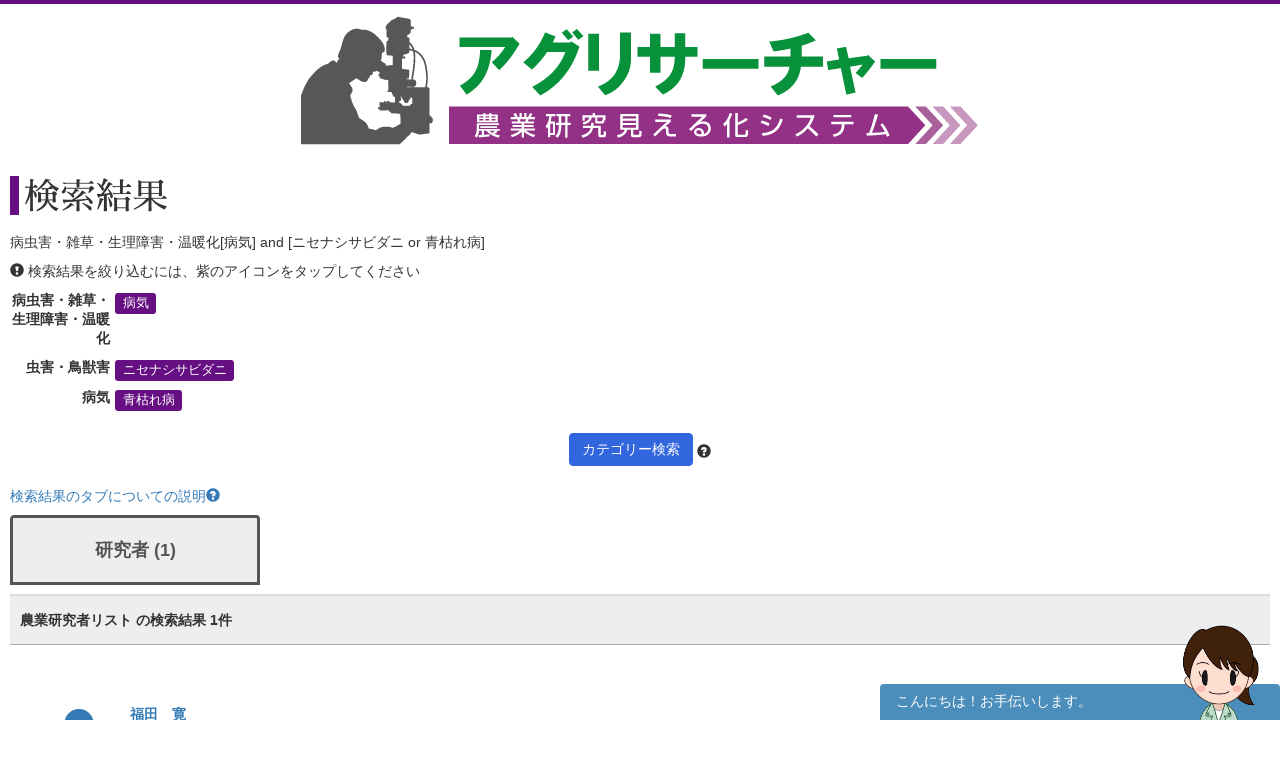

--- FILE ---
content_type: text/html; charset=UTF-8
request_url: https://agresearcher.maff.go.jp/kenkyuusha/4/28/747,926
body_size: 42787
content:
<!DOCTYPE html>
<html lang="ja">
	<head>
		<meta charset="utf-8">
		<meta http-equiv="X-UA-Compatible" content="IE=edge">
		<meta name="viewport" content="width=device-width, initial-scale=1">
		<!-- The above 3 meta tags *must* come first in the head; any other head content must come *after* these tags -->
		<title>
							研究者 | アグリサーチャー					</title>

		<!-- Bootstrap -->
		<link href="/assets/stylesheets/bootstrap.css" rel="stylesheet">
		<link rel="stylesheet" href="/assets/jquery-ui/jquery-ui.min.css">

		<link href="/css/common.css" rel="stylesheet">
		<link href="/css/search.css" rel="stylesheet">
		<!-- HTML5 shim and Respond.js for IE8 support of HTML5 elements and media queries -->
		<!-- WARNING: Respond.js doesn't work if you view the page via file:// -->
		<!--[if lt IE 9]>
			<script src="https://oss.maxcdn.com/html5shiv/3.7.3/html5shiv.min.js"></script>
			<script src="https://oss.maxcdn.com/respond/1.4.2/respond.min.js"></script>
		<![endif]-->
		
		<!-- Google tag (gtag.js) --> 
		<script async src="https://www.googletagmanager.com/gtag/js?id=G-S2PS6WX40H"></script>
		<script> window.dataLayer = window.dataLayer || []; function gtag(){dataLayer.push(arguments);} gtag('js', new Date()); gtag('config', 'G-S2PS6WX40H'); </script>
		<!-- END Google tag (gtag.js) --> 
		
		<link rel="apple-touch-icon" sizes="180x180" href="/apple-touch-icon.png">
		<link rel="icon" type="image/png" sizes="32x32" href="/favicon-32x32.png">
		<link rel="icon" type="image/png" sizes="16x16" href="/favicon-16x16.png">
		<link rel="manifest" href="/site.webmanifest">

	</head>
	<body class="list" onunload="mapWin.close()">

		<div class="container">

			
			<!-- ヘッダー -->
<header>
	<div class="row second-image">
		<div class="logo">
			<a href="/"><img src="/assets/images/logomain.png" alt=""></a>
		</div>
	</div><!-- end row -->
</header>
<!-- ヘッダー -->

<!-- results -->
<div class="row" id="results">

	<div class="row">
	<div class="col-sm-12 resultheader">
		<h1>検索結果</h1>
		<p>病虫害・雑草・生理障害・温暖化[病気] and [ニセナシサビダニ or 青枯れ病]</p>
		<p><span class="glyphicon glyphicon-exclamation-sign"></span>&nbsp;検索結果を絞り込むには、紫のアイコンをタップしてください</p>
		<dl class="dl-horizontal">
							<dt>病虫害・雑草・生理障害・温暖化</dt>
				<dd>
					
						<a href="#" class="label label-default" data-toggle="modal" data-target="#keyword-modal-28">病気</a>

						<div class="modal fade" id="keyword-modal-28" tabindex="-1" role="dialog" aria-labelledby="myModalLabel">
							<div class="modal-dialog" role="document">
								<div class="modal-content">
									<div class="modal-header">
										<button type="button" class="close" data-dismiss="modal" aria-label="Close"><span aria-hidden="true">&times;</span></button>
										<h4 class="modal-title" id="myModalLabel">病気</h4>
										<p>検索結果を絞り込むには、紫のアイコンをタップしてください</p>
									</div>

									<div class="modal-body">
																																																					<a href="/kenkyuusha/4/28/747,926" class="label label-default">青枯れ病</a>
																																																																																																																																																																																																																																																																																																																																										<a href="/kenkyuusha/4/28/747,926,735" class="label label-default">黒腐菌核病</a>
																																																																																																				<a href="/kenkyuusha/4/28/747,926,642" class="label label-default">黒星病</a>
																																																																																																																																																																																																																																																																																																																			<a href="/kenkyuusha/4/28/747,926,876" class="label label-default">耐性菌</a>
																																																																																																																																																																																																<a href="/kenkyuusha/4/28/747,926,709" class="label label-default">ナシ萎縮病</a>
																																																																																																																																																																																																																																																																														</div>

								</div>
							</div>
						</div>

									</dd>
			
												<dt>虫害・鳥獣害</dt>
					<dd>
													<a href="/kenkyuusha/4/28/747" class="label label-default">ニセナシサビダニ</a>
											</dd>
									<dt>病気</dt>
					<dd>
													<a href="/kenkyuusha/4/28/926" class="label label-default">青枯れ病</a>
											</dd>
				
					</dl>
		<div class="text-center"><a class="btn btn-default narrow" href="#" role="button" data-toggle="modal" data-target="#d-search-window">カテゴリー検索</a>
		<span data-toggle="popover" data-placement="top" data-content="細かい条件を絞って検索する場合はこちらを使用してください">
		<span class="glyphicon glyphicon-question-sign "></span></span>
		</div>
	</div>
</div>
	<p class="abouttab"><a href="" data-toggle="modal" data-target="#aboutModal">検索結果のタブについての説明<span class="glyphicon glyphicon-question-sign"></span></a></p>

<div class="modal fade" id="aboutModal" tabindex="-1" role="dialog">
	<div class="modal-dialog" role="document">
		<div class="modal-content">
			<div class="modal-header">
				<button type="button" class="close" data-dismiss="modal" aria-label="Close"><span aria-hidden="true">&times;</span></button>
				<h4 class="modal-title">検索結果のタブについて</h4>
			</div>
			<div class="modal-body">
			<div class="text-center"><p>各リスト・情報の詳細はフッターのリンク集からご確認ください。</p></div>
				<ul class="modal-list">
				<li><b>研究成果</b><br>農林水産関係の試験研究機関が公開している研究成果情報（新たな知見や開発技術等）です。</li>
				<li><b>研究内容</b><br>農林水産関係の試験研究機関において実施されている研究内容です。</li>
				<li><b>研究論文等</b><br>農林水産関係の試験研究機関において実施されている研究論文等です。</li>
				<li><b>研究者</b><br>農林水産省が平成28年7月から収集を開始した農業関係の研究者情報です。</li>
				<li><b>現場ニーズ</b><br>農林水産省が収集している生産現場での新たな技術的な課題、国で研究を進めるべき課題に関するご提案をまとめたものです。</li>
				<li><b>実用化</b><br>農林水産省にて実用化された研究成果。</li>
				</ul>
			</div>
			<div class="modal-footer">
				<button type="button" class="btn btn-default" data-dismiss="modal">閉じる</button>
			</div>
		</div><!-- /.modal-content -->
	</div><!-- /.modal-dialog -->
</div><!-- /.modal -->
<br>
<ul class="nav nav-tabs visible-md-block visible-lg-block" role="tablist">
        		<!-- 非互換対応 -->
                                        		<!-- 非互換対応 -->
                                        		<!-- 非互換対応 -->
                                        		<!-- 非互換対応 -->
                                                        <li class="active">
                        	<a href="/kenkyuusha/4/28/747,926" style="border:3px solid;margin-right:8px;height:70px;bottom:10px;font-weight:bold;padding-top:20px;width:250px;text-align:-webkit-center;font-size:large;">研究者 (1)</a>
			</li>
                        		<!-- 非互換対応 -->
                                        		<!-- 非互換対応 -->
                                        </ul>
<ul class="nav nav-tabs visible-md-block visible-lg-block" role="tablist">
																			</ul>

<div class="nav-tabs-outer visible-xs-block visible-sm-block">
        <ul class="nav nav-tabs js-tabs" role="tablist">
                                                                                                                                                                				<!-- 非互換対応 -->
                                                                <li class="active">
                                        <a href="/kenkyuusha/4/28/747,926" style="border: 3px solid;margin-right:8px;height:70px;bottom:10px;font-weight:bold;padding-top:10px;text-align:-webkit-center;font-size:initial;">研究者 <br class="visible-xs-inline">(1)</a>
                                </li>
                                                                                                                                </ul>
</div>
<div class="nav-tabs-outer visible-xs-block visible-sm-block">
	<ul class="nav nav-tabs js-tabs" role="tablist">
																																	</ul>
</div>

	<div class="col-sm-12">
		<div class="amount clearfix">
			<span class="pull-left">農業研究者リスト の検索結果 
				1件</span>
		</div>
		<ul class="type03">
												<li class="clearfix">
						<dl>
							<dt><div class="icon"><a href="http://www.affrc.maff.go.jp/mieruka/" target="_blank"><span class="glyphicon glyphicon-user"></a></span></div></dt>
							<dd>
								<p class="title"><a href="/kenkyuusha/show/1894">福田　寛</a></p>
								<p>
																			千葉県農林総合研究センター　病理昆虫研究室																	</p>
							</dd>
							<dt>カテゴリ</dt>
							<dd>
									<a href="/kenkyuusha/4/28/1049" class="label label-default">病害虫</a>
	<a href="/kenkyuusha/4/28/926" class="label label-default">青枯れ病</a>
	<a href="/kenkyuusha/4/28/879" class="label label-default">害虫</a>
	<a href="/kenkyuusha/4/28/735" class="label label-default">黒腐菌核病</a>
	<a href="/kenkyuusha/4/28/642" class="label label-default">黒星病</a>
	<a href="/kenkyuusha/4/28/746" class="label label-default">新規消毒技術</a>
	<a href="/kenkyuusha/4/28/734" class="label label-default">新規農薬</a>
	<a href="/kenkyuusha/4/28/992" class="label label-default">生物的防除</a>
	<a href="/kenkyuusha/4/28/876" class="label label-default">耐性菌</a>
	<a href="/kenkyuusha/4/28/823" class="label label-default">天敵利用</a>
	<a href="/kenkyuusha/4/28/833" class="label label-default">土着天敵</a>
	<a href="/kenkyuusha/4/28/107" class="label label-default">トマト</a>
	<a href="/kenkyuusha/4/28/709" class="label label-default">ナシ萎縮病</a>
	<a href="/kenkyuusha/4/28/747" class="label label-default">ニセナシサビダニ</a>
	<a href="/kenkyuusha/4/28/210" class="label label-default">日本なし</a>
	<a href="/kenkyuusha/4/28/116" class="label label-default">ねぎ</a>
	<a href="/kenkyuusha/4/28/547" class="label label-default">農薬</a>
	<a href="/kenkyuusha/4/28/962" class="label label-default">微小害虫</a>
	<a href="/kenkyuusha/4/28/672" class="label label-default">病害虫防除</a>
	<a href="/kenkyuusha/4/28/942" class="label label-default">薬剤抵抗性抑制技術</a>
	<a href="/kenkyuusha/4/28/627" class="label label-default">薬剤適応拡大</a>
	<a href="/kenkyuusha/4/28/18" class="label label-default">らっかせい</a>
	<a href="/kenkyuusha/4/28/161" class="label label-default">その他の野菜</a>
							</dd>
						</dl>
						<a class="btn btn-default pull-right" href="/kenkyuusha/show/1894" role="button">詳細を見る</a>
					</li>
									</ul>
	</div><!-- end col -->
	<div class="text-center">
		<!-- 非互換対応(total_count削除)-->
	<nav aria-label="Page navigation">
		
		<ul class="pagination hidden-xs">
			<li>
				<a href="/kenkyuusha/4/28/747,926&page=1" aria-label="Previous">
					<span aria-hidden="true">&laquo;</span>
				</a>
			</li>
										<li class="active"><a href="/kenkyuusha/4/28/747,926&page=1">1</a></li>
									<li>
					
				<a href="/kenkyuusha/4/28/747,926&page=1" aria-label="Next">
									<span aria-hidden="true">&raquo;</span>
				</a>
			</li>
		</ul>

		<div class="text-center visible-xs">
			<ul class="pagination">
								<!-- 20211117 非互換対応  -->
									<li class="page-item disabled"><span style="font-weight:bold;">1/1</span></li>
											</ul>
		</div>
	</nav>
	</div>
</div><!-- end row results -->

<div class="modal fade" id="d-search-window" tabindex="-1" role="dialog" aria-labelledby="myModalLabel">
	<div class="modal-dialog" role="document">
		<div class="modal-content">
			<div class="modal-header">
				<button type="button" class="close" data-dismiss="modal" aria-label="Close"><span aria-hidden="true">&times;</span></button>
				<h4 class="modal-title" id="myModalLabel">カテゴリー検索</h4>
			</div>

			<div class="modal-body">
				<form class="form-horizontal">
					<input type="hidden" id="resetFlag" name="resetFlag" value="0" />					<div class="form-group">
						<div class="col-sm-12 text-center">
							<button type="button" class="btn btn-primary" data-dismiss="modal">閉じる</button>
							<button type="button" class="btn btn-primary" onclick="clearAll()">すべてクリア</button>
							<button type="button" class="btn btn-default" onclick="search();">検索する</button>
						</div>
					</div>
					<div class="col-sm-12">
						<h5>現在の検索条件 <span data-toggle="popover" data-placement="right" data-content="「作物」や「畜産動物」などの大カテゴリを跨ぐ条件は、絞り込み（AND条件）で検索します。「イネ」や「麦類」など大カテゴリ以下の中カテゴリ複数条件は、大カテゴリ内の論理和（OR条件）で検索します。
"><span class="glyphicon glyphicon-question-sign "></span></span></h5>
<p>下記の各カテゴリより、関心のある項目を選択し、「検索する」をおしてください。</p>
													<div class="checkbox-group">
								<div class="checkbox">
									<label>
										<input type="checkbox" name="large_ids[]" value="1" class="parent-checkbox" >
										<strong>作物</strong>
									</label>
								</div>
								<div class="checkbox modalsearch">
									<ul class="list-inline">
																					<li>
												<label>
													<input type="checkbox" name="middle_ids[]" value="1" class="children-checkbox" >
													稲												</label>
											</li>
																					<li>
												<label>
													<input type="checkbox" name="middle_ids[]" value="2" class="children-checkbox" >
													麦類												</label>
											</li>
																					<li>
												<label>
													<input type="checkbox" name="middle_ids[]" value="3" class="children-checkbox" >
													豆類												</label>
											</li>
																					<li>
												<label>
													<input type="checkbox" name="middle_ids[]" value="4" class="children-checkbox" >
													雑穀												</label>
											</li>
																					<li>
												<label>
													<input type="checkbox" name="middle_ids[]" value="7" class="children-checkbox" >
													野菜												</label>
											</li>
																					<li>
												<label>
													<input type="checkbox" name="middle_ids[]" value="8" class="children-checkbox" >
													果樹（かんきつ）												</label>
											</li>
																					<li>
												<label>
													<input type="checkbox" name="middle_ids[]" value="9" class="children-checkbox" >
													果樹（その他）												</label>
											</li>
																					<li>
												<label>
													<input type="checkbox" name="middle_ids[]" value="13" class="children-checkbox" >
													花き・花木・観葉植物												</label>
											</li>
																					<li>
												<label>
													<input type="checkbox" name="middle_ids[]" value="6" class="children-checkbox" >
													工芸農作物												</label>
											</li>
																					<li>
												<label>
													<input type="checkbox" name="middle_ids[]" value="10" class="children-checkbox" >
													きのこ類												</label>
											</li>
																					<li>
												<label>
													<input type="checkbox" name="middle_ids[]" value="11" class="children-checkbox" >
													山菜類												</label>
											</li>
																					<li>
												<label>
													<input type="checkbox" name="middle_ids[]" value="12" class="children-checkbox" >
													その他の作物												</label>
											</li>
																			</ul>
								</div>
							</div>
													<div class="checkbox-group">
								<div class="checkbox">
									<label>
										<input type="checkbox" name="large_ids[]" value="2" class="parent-checkbox" >
										<strong>畜産動物</strong>
									</label>
								</div>
								<div class="checkbox modalsearch">
									<ul class="list-inline">
																					<li>
												<label>
													<input type="checkbox" name="middle_ids[]" value="39" class="children-checkbox" >
													牛												</label>
											</li>
																					<li>
												<label>
													<input type="checkbox" name="middle_ids[]" value="40" class="children-checkbox" >
													豚												</label>
											</li>
																					<li>
												<label>
													<input type="checkbox" name="middle_ids[]" value="41" class="children-checkbox" >
													鶏												</label>
											</li>
																					<li>
												<label>
													<input type="checkbox" name="middle_ids[]" value="42" class="children-checkbox" >
													馬												</label>
											</li>
																					<li>
												<label>
													<input type="checkbox" name="middle_ids[]" value="43" class="children-checkbox" >
													カイコ												</label>
											</li>
																					<li>
												<label>
													<input type="checkbox" name="middle_ids[]" value="44" class="children-checkbox" >
													その他の畜産動物												</label>
											</li>
																			</ul>
								</div>
							</div>
													<div class="checkbox-group">
								<div class="checkbox">
									<label>
										<input type="checkbox" name="large_ids[]" value="10" class="parent-checkbox" >
										<strong>有機農業</strong>
									</label>
								</div>
								<div class="checkbox modalsearch">
									<ul class="list-inline">
																					<li>
												<label>
													<input type="checkbox" name="middle_ids[]" value="46" class="children-checkbox" >
													有機農業												</label>
											</li>
																					<li>
												<label>
													<input type="checkbox" name="middle_ids[]" value="47" class="children-checkbox" >
													有機栽培												</label>
											</li>
																					<li>
												<label>
													<input type="checkbox" name="middle_ids[]" value="48" class="children-checkbox" >
													土づくり												</label>
											</li>
																					<li>
												<label>
													<input type="checkbox" name="middle_ids[]" value="49" class="children-checkbox" >
													肥料												</label>
											</li>
																					<li>
												<label>
													<input type="checkbox" name="middle_ids[]" value="50" class="children-checkbox" >
													病害虫												</label>
											</li>
																					<li>
												<label>
													<input type="checkbox" name="middle_ids[]" value="51" class="children-checkbox" >
													有機農産物												</label>
											</li>
																			</ul>
								</div>
							</div>
													<div class="checkbox-group">
								<div class="checkbox">
									<label>
										<input type="checkbox" name="large_ids[]" value="3" class="parent-checkbox" >
										<strong>生産技術</strong>
									</label>
								</div>
								<div class="checkbox modalsearch">
									<ul class="list-inline">
																					<li>
												<label>
													<input type="checkbox" name="middle_ids[]" value="17" class="children-checkbox" >
													品種												</label>
											</li>
																					<li>
												<label>
													<input type="checkbox" name="middle_ids[]" value="19" class="children-checkbox" >
													栽培技術												</label>
											</li>
																					<li>
												<label>
													<input type="checkbox" name="middle_ids[]" value="26" class="children-checkbox" >
													生産環境												</label>
											</li>
																					<li>
												<label>
													<input type="checkbox" name="middle_ids[]" value="25" class="children-checkbox" >
													生産施設												</label>
											</li>
																					<li>
												<label>
													<input type="checkbox" name="middle_ids[]" value="27" class="children-checkbox" >
													生産設備												</label>
											</li>
																					<li>
												<label>
													<input type="checkbox" name="middle_ids[]" value="45" class="children-checkbox" >
													家畜管理												</label>
											</li>
																			</ul>
								</div>
							</div>
													<div class="checkbox-group">
								<div class="checkbox">
									<label>
										<input type="checkbox" name="large_ids[]" value="4" class="parent-checkbox" checked>
										<strong>病虫害・雑草・生理障害・温暖化</strong>
									</label>
								</div>
								<div class="checkbox modalsearch">
									<ul class="list-inline">
																					<li>
												<label>
													<input type="checkbox" name="middle_ids[]" value="28" class="children-checkbox" checked>
													病気												</label>
											</li>
																					<li>
												<label>
													<input type="checkbox" name="middle_ids[]" value="31" class="children-checkbox" >
													虫害・鳥獣害												</label>
											</li>
																					<li>
												<label>
													<input type="checkbox" name="middle_ids[]" value="36" class="children-checkbox" >
													農薬												</label>
											</li>
																					<li>
												<label>
													<input type="checkbox" name="middle_ids[]" value="37" class="children-checkbox" >
													防除技術												</label>
											</li>
																					<li>
												<label>
													<input type="checkbox" name="middle_ids[]" value="18" class="children-checkbox" >
													天敵利用												</label>
											</li>
																					<li>
												<label>
													<input type="checkbox" name="middle_ids[]" value="38" class="children-checkbox" >
													雑草												</label>
											</li>
																					<li>
												<label>
													<input type="checkbox" name="middle_ids[]" value="24" class="children-checkbox" >
													生理障害												</label>
											</li>
																					<li>
												<label>
													<input type="checkbox" name="middle_ids[]" value="22" class="children-checkbox" >
													気象障害・温暖化												</label>
											</li>
																			</ul>
								</div>
							</div>
													<div class="checkbox-group">
								<div class="checkbox">
									<label>
										<input type="checkbox" name="large_ids[]" value="5" class="parent-checkbox" >
										<strong>省力化・効率化・経営</strong>
									</label>
								</div>
								<div class="checkbox modalsearch">
									<ul class="list-inline">
																					<li>
												<label>
													<input type="checkbox" name="middle_ids[]" value="29" class="children-checkbox" >
													省力・省エネ技術												</label>
											</li>
																					<li>
												<label>
													<input type="checkbox" name="middle_ids[]" value="14" class="children-checkbox" >
													低コスト化												</label>
											</li>
																					<li>
												<label>
													<input type="checkbox" name="middle_ids[]" value="20" class="children-checkbox" >
													機械化												</label>
											</li>
																					<li>
												<label>
													<input type="checkbox" name="middle_ids[]" value="30" class="children-checkbox" >
													経営管理												</label>
											</li>
																			</ul>
								</div>
							</div>
													<div class="checkbox-group">
								<div class="checkbox">
									<label>
										<input type="checkbox" name="large_ids[]" value="6" class="parent-checkbox" >
										<strong>測定・分析技術</strong>
									</label>
								</div>
								<div class="checkbox modalsearch">
									<ul class="list-inline">
																					<li>
												<label>
													<input type="checkbox" name="middle_ids[]" value="23" class="children-checkbox" >
													測定・ICT技術												</label>
											</li>
																					<li>
												<label>
													<input type="checkbox" name="middle_ids[]" value="15" class="children-checkbox" >
													分析・データ管理技術												</label>
											</li>
																					<li>
												<label>
													<input type="checkbox" name="middle_ids[]" value="32" class="children-checkbox" >
													診断・予測技術												</label>
											</li>
																					<li>
												<label>
													<input type="checkbox" name="middle_ids[]" value="33" class="children-checkbox" >
													評価技術												</label>
											</li>
																			</ul>
								</div>
							</div>
													<div class="checkbox-group">
								<div class="checkbox">
									<label>
										<input type="checkbox" name="large_ids[]" value="7" class="parent-checkbox" >
										<strong>加工・保存技術</strong>
									</label>
								</div>
								<div class="checkbox modalsearch">
									<ul class="list-inline">
																					<li>
												<label>
													<input type="checkbox" name="middle_ids[]" value="16" class="children-checkbox" >
													加工技術												</label>
											</li>
																					<li>
												<label>
													<input type="checkbox" name="middle_ids[]" value="34" class="children-checkbox" >
													貯蔵技術												</label>
											</li>
																					<li>
												<label>
													<input type="checkbox" name="middle_ids[]" value="35" class="children-checkbox" >
													輸送技術												</label>
											</li>
																					<li>
												<label>
													<input type="checkbox" name="middle_ids[]" value="21" class="children-checkbox" >
													機能性食品												</label>
											</li>
																			</ul>
								</div>
							</div>
						
						
														<div class="checkbox-group">
								<div class="checkbox">
									<label>
										<input type="checkbox" name="" value="9" class="parent-checkbox" >
										<strong>地域</strong>
									</label>
								</div>
								<div class="checkbox">
									<ul class="list-inline">
																																<li>
												<label>
													<input type="checkbox" name="prefectureIds[]" value="1" class="children-checkbox" >
													北海道												</label>
											</li>
																																<li>
												<label>
													<input type="checkbox" name="prefectureIds[]" value="2" class="children-checkbox" >
													青森県												</label>
											</li>
																																<li>
												<label>
													<input type="checkbox" name="prefectureIds[]" value="3" class="children-checkbox" >
													岩手県												</label>
											</li>
																																<li>
												<label>
													<input type="checkbox" name="prefectureIds[]" value="4" class="children-checkbox" >
													宮城県												</label>
											</li>
																																<li>
												<label>
													<input type="checkbox" name="prefectureIds[]" value="5" class="children-checkbox" >
													秋田県												</label>
											</li>
																																<li>
												<label>
													<input type="checkbox" name="prefectureIds[]" value="6" class="children-checkbox" >
													山形県												</label>
											</li>
																																<li>
												<label>
													<input type="checkbox" name="prefectureIds[]" value="7" class="children-checkbox" >
													福島県												</label>
											</li>
																																<li>
												<label>
													<input type="checkbox" name="prefectureIds[]" value="8" class="children-checkbox" >
													茨城県												</label>
											</li>
																																<li>
												<label>
													<input type="checkbox" name="prefectureIds[]" value="9" class="children-checkbox" >
													栃木県												</label>
											</li>
																																<li>
												<label>
													<input type="checkbox" name="prefectureIds[]" value="10" class="children-checkbox" >
													群馬県												</label>
											</li>
																																<li>
												<label>
													<input type="checkbox" name="prefectureIds[]" value="11" class="children-checkbox" >
													埼玉県												</label>
											</li>
																																<li>
												<label>
													<input type="checkbox" name="prefectureIds[]" value="12" class="children-checkbox" >
													千葉県												</label>
											</li>
																																<li>
												<label>
													<input type="checkbox" name="prefectureIds[]" value="13" class="children-checkbox" >
													東京都												</label>
											</li>
																																<li>
												<label>
													<input type="checkbox" name="prefectureIds[]" value="14" class="children-checkbox" >
													神奈川県												</label>
											</li>
																																<li>
												<label>
													<input type="checkbox" name="prefectureIds[]" value="15" class="children-checkbox" >
													新潟県												</label>
											</li>
																																<li>
												<label>
													<input type="checkbox" name="prefectureIds[]" value="16" class="children-checkbox" >
													富山県												</label>
											</li>
																																<li>
												<label>
													<input type="checkbox" name="prefectureIds[]" value="17" class="children-checkbox" >
													石川県												</label>
											</li>
																																<li>
												<label>
													<input type="checkbox" name="prefectureIds[]" value="18" class="children-checkbox" >
													福井県												</label>
											</li>
																																<li>
												<label>
													<input type="checkbox" name="prefectureIds[]" value="19" class="children-checkbox" >
													山梨県												</label>
											</li>
																																<li>
												<label>
													<input type="checkbox" name="prefectureIds[]" value="20" class="children-checkbox" >
													長野県												</label>
											</li>
																																<li>
												<label>
													<input type="checkbox" name="prefectureIds[]" value="21" class="children-checkbox" >
													岐阜県												</label>
											</li>
																																<li>
												<label>
													<input type="checkbox" name="prefectureIds[]" value="22" class="children-checkbox" >
													静岡県												</label>
											</li>
																																<li>
												<label>
													<input type="checkbox" name="prefectureIds[]" value="23" class="children-checkbox" >
													愛知県												</label>
											</li>
																																<li>
												<label>
													<input type="checkbox" name="prefectureIds[]" value="24" class="children-checkbox" >
													三重県												</label>
											</li>
																																<li>
												<label>
													<input type="checkbox" name="prefectureIds[]" value="25" class="children-checkbox" >
													滋賀県												</label>
											</li>
																																<li>
												<label>
													<input type="checkbox" name="prefectureIds[]" value="26" class="children-checkbox" >
													京都府												</label>
											</li>
																																<li>
												<label>
													<input type="checkbox" name="prefectureIds[]" value="27" class="children-checkbox" >
													大阪府												</label>
											</li>
																																<li>
												<label>
													<input type="checkbox" name="prefectureIds[]" value="28" class="children-checkbox" >
													兵庫県												</label>
											</li>
																																<li>
												<label>
													<input type="checkbox" name="prefectureIds[]" value="29" class="children-checkbox" >
													奈良県												</label>
											</li>
																																<li>
												<label>
													<input type="checkbox" name="prefectureIds[]" value="30" class="children-checkbox" >
													和歌山県												</label>
											</li>
																																<li>
												<label>
													<input type="checkbox" name="prefectureIds[]" value="31" class="children-checkbox" >
													鳥取県												</label>
											</li>
																																<li>
												<label>
													<input type="checkbox" name="prefectureIds[]" value="32" class="children-checkbox" >
													島根県												</label>
											</li>
																																<li>
												<label>
													<input type="checkbox" name="prefectureIds[]" value="33" class="children-checkbox" >
													岡山県												</label>
											</li>
																																<li>
												<label>
													<input type="checkbox" name="prefectureIds[]" value="34" class="children-checkbox" >
													広島県												</label>
											</li>
																																<li>
												<label>
													<input type="checkbox" name="prefectureIds[]" value="35" class="children-checkbox" >
													山口県												</label>
											</li>
																																<li>
												<label>
													<input type="checkbox" name="prefectureIds[]" value="36" class="children-checkbox" >
													徳島県												</label>
											</li>
																																<li>
												<label>
													<input type="checkbox" name="prefectureIds[]" value="37" class="children-checkbox" >
													香川県												</label>
											</li>
																																<li>
												<label>
													<input type="checkbox" name="prefectureIds[]" value="38" class="children-checkbox" >
													愛媛県												</label>
											</li>
																																<li>
												<label>
													<input type="checkbox" name="prefectureIds[]" value="39" class="children-checkbox" >
													高知県												</label>
											</li>
																																<li>
												<label>
													<input type="checkbox" name="prefectureIds[]" value="40" class="children-checkbox" >
													福岡県												</label>
											</li>
																																<li>
												<label>
													<input type="checkbox" name="prefectureIds[]" value="41" class="children-checkbox" >
													佐賀県												</label>
											</li>
																																<li>
												<label>
													<input type="checkbox" name="prefectureIds[]" value="42" class="children-checkbox" >
													長崎県												</label>
											</li>
																																<li>
												<label>
													<input type="checkbox" name="prefectureIds[]" value="43" class="children-checkbox" >
													熊本県												</label>
											</li>
																																<li>
												<label>
													<input type="checkbox" name="prefectureIds[]" value="44" class="children-checkbox" >
													大分県												</label>
											</li>
																																<li>
												<label>
													<input type="checkbox" name="prefectureIds[]" value="45" class="children-checkbox" >
													宮崎県												</label>
											</li>
																																<li>
												<label>
													<input type="checkbox" name="prefectureIds[]" value="46" class="children-checkbox" >
													鹿児島県												</label>
											</li>
																																<li>
												<label>
													<input type="checkbox" name="prefectureIds[]" value="47" class="children-checkbox" >
													沖縄県												</label>
											</li>
																			</ul>
								</div>
							</div>
						

					</div>
				</form>
			</div>

			<div class="modal-footer">
				<div class="text-center">
					<button type="button" class="btn btn-primary" data-dismiss="modal">閉じる</button>
					<button type="button" class="btn btn-primary" onclick="clearAll();">すべてをクリア</button>
					<button type="button" class="btn btn-default" onclick="search();">検索する</button>
				</div>
			</div>

		</div>
	</div>
</div>

<script>

			var keywordIds = ["747","926"];
	
	function clearAll() {
		$('#resetFlag').val(1);
		$('input[type=checkbox]').prop('checked', false);
	}

	function search() {
		var l_ids = [];
		var m_ids = [];

		$('[name="large_ids[]"]:checked').each(function() {
			l_ids.push($(this).val());
		});
		if (l_ids.length == 0) l_ids.push(0);

		$('[name="middle_ids[]"]:checked').each(function() {
			m_ids.push($(this).val());
		});
		if (m_ids.length == 0) m_ids.push(0);

		var controller
		var prefQuery = "";
		var prefIds = [];
		$('[name="prefectureIds[]"]:checked').each(function() {
			prefIds.push($(this).val());
		});
		if (prefIds.length > 0) {
			prefQuery = "?prefecture=" + prefIds.join(",");
		}

					controller = "kenkyuusha";
		
		var url = "/" + controller;
		url += "/" + l_ids.join(",");
		url += "/" + m_ids.join(",");
		if ($('#resetFlag').val() == 0) {
			url += "/" + keywordIds.join(",");
		}
		url += prefQuery;

		location.href = url;
	}
</script>
		</div>



		<footer id="footer">
			<a href="#" class="gototop"><span class="glyphicon glyphicon-triangle-top"></span> このページの先頭に戻る</a>
			<ul>
									<li><a href="/user/login"><span class="glyphicon glyphicon-menu-right"></span>ユーザーログイン</a></li>
								<li><a href="/kenkyuusha/login"><span class="glyphicon glyphicon-menu-right"></span>研究者ログイン</a></li>
				<li><a href="/about"><span class="glyphicon glyphicon-menu-right"></span>アグリサーチャーとは？</a></li>
				<li><a href="/privacypolicy"><span class="glyphicon glyphicon-menu-right"></span>プライバシーポリシー</a></li>
				<li><a href="/contact"><span class="glyphicon glyphicon-menu-right"></span>お問い合わせ</a></li>
			</ul>

			<div class="copyright">&copy;Ministry of Agriculture, Forestry and Fisheries</div>
		</footer>

		<!-- jQuery (necessary for Bootstrap's JavaScript plugins) -->
		<script src="/assets/js/jquery-3.6.1.min.js"></script>
		<script src="/assets/jquery-ui/jquery-ui.min.js"></script>
		<script src="/assets/jquery-ui/jquery-ui-i18n.min.js"></script>
		<!-- Include all compiled plugins (below), or include individual files as needed -->
		<script type="text/javascript">
			$(function () {
				$('[data-toggle="tooltip"]').tooltip();
				$('[data-toggle="popover"]').popover();

				$.datepicker.setDefaults($.datepicker.regional["ja"]);
				$( ".datepicker" ).datepicker({
					dateFormat: "yy/mm/dd",
					changeMonth: true,
					changeYear: true,
					yearRange: '1920:2026'
				});
			});
		</script>
		<script type="text/javascript" src="/assets/js/bootstrap.min.js"></script>
		<script type="text/javascript" src="/js/search-modal.js"></script>
		<script type="text/javascript" src="/assets/js/footerFixed.js"></script>

		<script src="/js/common.js"></script>
		<script src="/js/manzokudo.js"></script>
		
		<!--チャットボット用(ここから)-->

        <script src="https://sdk.amazonaws.com/js/aws-sdk-2.1167.0.min.js"></script>
		<link rel="stylesheet" href="/css/chatbot.css">
        <script src="/js/chatbot.js"></script>
        <script src="/js/chatbot_common.js"></script>
        <div id="chatbot_field">
            <div class="chatbot_header">
                <p>こんにちは！お手伝いします。</p>
                <div class="chatbot_close"><a id="chatbot_close" class="button-link" href="javascript:void(0);" onclick="return $('#chatbot_icon_field').click();"><span></span><span></span></a></div>
            </div>
                <div id="logView"></div>
            <div id="chatbot_message_send_form">
            <form width="100%">
                <input id="message" size="70" maxlength="20" type="text" value="" placeholder="こちらに入力して研究結果を探すこともできます。"/>
                <a id="send_button" class="button-link" href="javascript:void(0);" onclick="javascript:postText()"><img src="/assets/images/chatbot/send_black_24dp.svg" alt="メッセージを送信する"/></a>
            </form>
            </div>
        </div>
        <div id="chatbot_icon_field">
            <a href="javascript:void(0);" onclick=""/>
				<p>こんにちは！お手伝いします。</p>
				<img src="/assets/images/chatbot/eyecatcher.png" alt="リサちゃんに問い合わせる"/>
			</a>
		</span>
		<!--チャットボット用(ここまで)-->
	</body>
</html>
